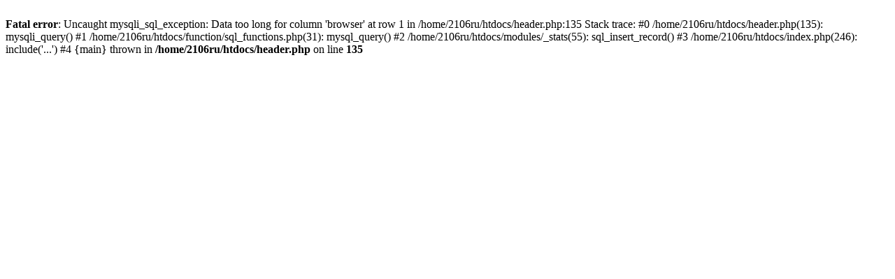

--- FILE ---
content_type: text/html; charset=windows-1251
request_url: http://2106.ru/vaz2106forsale/59bebe832d550564316dc49ec05ec9ca.html
body_size: 492
content:
<br />
<b>Fatal error</b>:  Uncaught mysqli_sql_exception: Data too long for column 'browser' at row 1 in /home/2106ru/htdocs/header.php:135
Stack trace:
#0 /home/2106ru/htdocs/header.php(135): mysqli_query()
#1 /home/2106ru/htdocs/function/sql_functions.php(31): mysql_query()
#2 /home/2106ru/htdocs/modules/_stats(55): sql_insert_record()
#3 /home/2106ru/htdocs/index.php(246): include('...')
#4 {main}
  thrown in <b>/home/2106ru/htdocs/header.php</b> on line <b>135</b><br />
